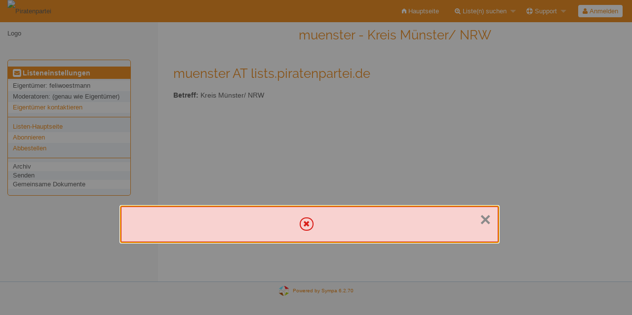

--- FILE ---
content_type: text/html; charset=utf-8
request_url: https://lists.piratenpartei.de/arc/muenster/2010-01/
body_size: 11087
content:
<!DOCTYPE html>
<html class="no-js" lang="de" xml:lang="de">
    <!-- main.tt2 -->
    <head>
        <meta charset="UTF-8" />
        <meta name="generator" content="Sympa 6.2.70" />
        <meta name="viewport"  content="width=device-width, initial-scale=1.0">
        <title> muenster - Kreis Münster/ NRW -  </title>

        <!-- head_ui.tt2 -->
<link rel="stylesheet" href="/static-sympa/js/jquery-ui/jquery-ui.css?v1.12.1" />
<link rel="stylesheet" href="/static-sympa/js/jqplot/jquery.jqplot.css?v1.0.8" />
<link rel="stylesheet" href="/static-sympa/js/jquery-minicolors/jquery.minicolors.css?v2.3.1">
<link rel="stylesheet" href="/static-sympa/fonts/font-awesome/css/font-awesome.css?v4.3.0" />
<link rel="stylesheet" href="/static-sympa/fonts/foundation-icons/foundation-icons.css?v3.0" />
<link rel="stylesheet" href="/static-sympa/js/foundation/css/foundation-float.css?v6.4.2" />

<style>
  select[multiple], select[size] { height: auto; background-image: none; }
</style>
<link rel="stylesheet" href="/css-sympa/lists.piratenpartei.de/style.css?h=34f90e961dee759e682e29569dd1d00b" title="Sympa CSS" />

<link rel="shortcut icon" href="/static-sympa/icons/favicon_sympa.png" />
<!-- end head_ui.tt2 -->


        <!-- head_javascript.tt2 -->

<script>
<!--
var sympa = {
    backText:           'Zurück',
    calendarButtonText: 'Kalender',
    calendarFirstDay:   0,
    closeText:          'Schließen',
    dayNames:           'Sonntag:Montag:Dienstag:Mittwoch:Donnerstag:Freitag:Samstag'.split(":"),
    dayNamesMin:        'So:Mo:Di:Mi:Do:Fr:Sa'.split(":"),
    home_url:           '/',
    icons_url:          '/static-sympa/icons',
    lang:               'de',
    loadingText:        'Bitte warten ...',
    monthNamesShort:    'Jan:Feb:Mär:Apr:Mai:Jun:Jul:Aug:Sep:Okt:Nov:Dez'.split(":"),
    openInNewWinText:   'In einem neuen Fenster öffnen',
    resetText:          'Zurücksetzen'
};
var lang = 'de';
//-->
</script>

<script src="/static-sympa/js/jquery.js?v3.6.0"></script>
<script src="/static-sympa/js/jquery-migrate.js?v1.4.1"></script>
<script src="/static-sympa/js/jquery-ui/jquery-ui.js?v1.12.1"></script>
<script src="/static-sympa/js/jqplot/jquery.jqplot.min.js?v1.0.8"></script>
<script src="/static-sympa/js/jqplot/jqplot.categoryAxisRenderer.min.js?v1.0.8"></script>
<script src="/static-sympa/js/jqplot/jqplot.barRenderer.min.js?v1.0.8"></script>
<script src="/static-sympa/js/jqplot/jqplot.canvasAxisTickRenderer.min.js?v1.0.8"></script>
<script src="/static-sympa/js/jqplot/jqplot.canvasTextRenderer.min.js?v1.0.8"></script>
<script src="/static-sympa/js/jquery-minicolors/jquery.minicolors.min.js?v2.3.1"></script>
<script src="/static-sympa/js/sympa.js?v6.2.70"></script>

<!--[if lt IE 9]>
    <script type="text/javascript" src="/static-sympa/js/html5shiv/html5shiv.js?v3.7.2"></script>
<![endif]-->
<script type="text/javascript" src="/static-sympa/js/respondjs/respond.min.js?v1.4.2"></script>
<script src="/static-sympa/js/foundation/js/vendor/what-input.js?v4.2.0"></script>
<script src="/static-sympa/js/foundation/js/foundation.min.js?v6.4.2"></script>

<!-- end head_javascript.tt2 -->


        <!-- RSS chanel -->
                                            </head>

    <body>
        
        <div id="top">
            <a class="displayNone" name="top" href="#content-inner">
                Zum Inhalt springen.
            </a>
        </div>

        <noscript>
            <em>Bitte aktivieren Sie JavaScript in Ihrem Web-Browser</em>
        </noscript>

        
            <!-- error.tt2 -->
<div id="ErrorMsg" class="reveal medium" data-reveal
     aria-labelledby="Fehler" aria-hidden="true" role="dialog">
    <div class="alert-box alert radius">
        <i class="fi-x"></i>

                                

                                

                                

        </div>
</div>
<!-- end error.tt2 -->

            
                <!-- header.tt2 -->
<header>
    <div class="title-bar"
         data-responsive-toggle="sympa-top-bar" data-hide-for="medium">
        <span class="menu-text" aria-hidden="true">
            <img style="float: left; width: 6rem;" src="https://wiki.piratenpartei.de/wiki/images/f/fd/PiratenSignet-DE.svg" alt="Piratenpartei Logo" />
        </span>
        <div class="title-bar-right">
            <div class="title-bar-title">
                <span>Sympa Menü</span>
            </div>
            <a class="menu-icon" href="#" data-toggle="sympa-top-bar"></a>
        </div>
    </div>

    <nav class="top-bar" id="sympa-top-bar" role="navigation">
        <ul class="top-bar-left medium-2 columns show-for-medium">
            <li class="name">
                <span class="menu-text">
                    <img style="float: left; width: 6rem;" src="https://wiki.piratenpartei.de/wiki/images/f/fd/PiratenSignet-DE.svg" alt="Piratenpartei Logo" />
                </span>
            </li>
        </ul>

        <menu class="top-bar-right">
            <ul class="vertical medium-horizontal menu" data-responsive-menu="drilldown medium-dropdown">
                <!-- sympa_menu.tt2 -->


    

    <li class="">
        <a href="/home">
            <i class="fi-home"></i>  Hauptseite
        </a>
    </li>





    
        
    
    <li class="">
        <a href="#">
            <i class="fa fa-search-plus"></i> Liste(n) suchen
        </a>
        <ul class="vertical menu">

            
                
            
            <li class="">
                <a href="/search_list_request">
                    <i class="fa fa-search"></i> Suchmaske
                </a>
            </li>
            
                
            
            <li class="">
                <a class="heavyWork" href="/lists">
                    <i class="fa fa-list"></i> Listenübersicht
                </a>
            </li>
            
                
            
            <li class=""><a href="/lists_categories" target=""><i class="fa fa-sitemap"></i> Durchsuche Listen nach Kategorie</a>

        </ul>
    </li>


    


    <li class="">
        <a href="#">
            <i class="fa fa-life-ring"></i> Support
        </a>
        <ul class="vertical menu">

            
                
            
            <li class="">
                <a href="/help" title="Dokumentation">
                    <i class="fa fa-book"></i> Dokumentation
                </a>
            </li>
            
                
            
            <li class="">
                <a href="/help/faq.html" title="Häufig gestellte Fragen">
                    <i class="fa fa-question"></i> FAQ
                </a>
            </li>
            
            

        </ul>
    </li>








<!-- end sympa_menu.tt2 -->

                <!-- login_menu.tt2 -->




<li class="">
        <form action="" method="POST" autocomplete="off">
            <fieldset><input type="hidden" name="csrftoken" value="b758f48d4eabf89977647c6b7d742ff7" />
                
                <span>
                    <button type="submit" name="action_login" value="Anmelden">
                        <i class="fa fa-user"></i>
                        Anmelden
                    </button>
                </span>
            </fieldset>
        </form>
    </li>
<!-- end login_menu.tt2 -->

            </ul>
        </menu>
    </nav>
    <h1 class="medium-offset-3 medium-9 columns">muenster - Kreis Münster/ NRW</h1>
</header>
<!-- end header.tt2 -->

            

            <div id="loading"></div>
            <!-- aside_menu.tt2 -->
<aside class="medium-3 columns">
        <div class="title-bar" data-responsive-toggle="sympa-sub-bar" data-hide-for="medium">
                <span class="menu-text" aria-hidden="true">
                    <i class="fa fa-envelope-square fa-lg"></i>
                </span>
                <div class="title-bar-right">
                    <div class="title-bar-title">
                        <span>Menü für Listeneinstellungen</span>
                    </div>
                    <a class="menu-icon" href="#" data-toggle="sympa-sub-bar"></a>
                </div>
            </div>
            <nav class="top-bar" id="sympa-sub-bar" role="navigation">
                <menu class="top-bar-left list">
                    <ul class="vertical menu" data-responsive-menu="drilldown medium-accordion">
                        <!-- list_menu.tt2 -->



<li class="menu_title nolink">
    <label>
        <i class="fa fa-envelope-square fa-lg"></i>
        Listeneinstellungen
    </label>
</li>

<!-- list_panel.tt2 -->





<li class="nolink">
    <span>
        Eigentümer:
        <span>
            feliwoestmann</span>

        
    </span>
</li>

<li class="nolink">
    <span>
        Moderatoren:
        <span>
            
                <i>(genau wie Eigentümer)</i>
            
        </span>

        
    </span>
</li>



<li>
    <a href="mailto:muenster-request%20AT%20lists.piratenpartei.de">Eigentümer kontaktieren</a>
</li>

<!-- end list_panel.tt2 -->


<li class="divider" role="separator"></li>
<li></li>

    

<li class="">
    <a href="/info/muenster">Listen-Hauptseite</a>
</li>






    
        
            
        
        <li class="">
            <a href="/subscribe/muenster?previous_action=">Abonnieren</a>
        </li>
    

    
        
            
        
        <li class="">
            <a href="/signoff/muenster">Abbestellen</a>
        </li>
    


<li class="divider" role="separator"></li>
<li></li>

    
        <li class="menuInactive2">
            <span>Archiv</span>
        </li>
    



    <li class="menuInactive2">
        <span>Senden</span>
    </li>





    
        <li class="menuInactive2">
            <span>Gemeinsame Dokumente</span>
        </li>
    



    



<!-- end list_menu.tt2 -->

                    </ul>
                </menu>
            </nav>
    </aside>
<!-- end aside_menu.tt2 -->

            <main id="content-inner" class="medium-9 columns"><a name="content-inner"></a>
                
                
                    <!-- title.tt2 -->
<h1 style="padding-top: 10px;">muenster AT lists.piratenpartei.de</h1>
<!-- end title.tt2 -->

                    
                        <p>
                            <b>Betreff:</b>
                            Kreis Münster/ NRW
                            
                        </p>
                    
                    
                

                <!-- nav.tt2 -->












<!-- end nav.tt2 -->


            
            
            

            </main><!-- End content-inner -->

            <div class="displayNone"><a href="#top">Seitenanfang</a></div>
            <div class="scroll-top-wrapper "></div>

            <!-- footer.tt2 -->
<footer role="contentinfo">
    <img src="/static-sympa/icons/favicon_sympa.png" alt="SYMPA logo" width="20" height="20"/>
    <a href="https://www.sympa.community/">Powered by Sympa 6.2.70</a>
</footer>
<!-- end footer.tt2 -->

        
    </body>
    <!-- end main.tt2 -->
</html>
